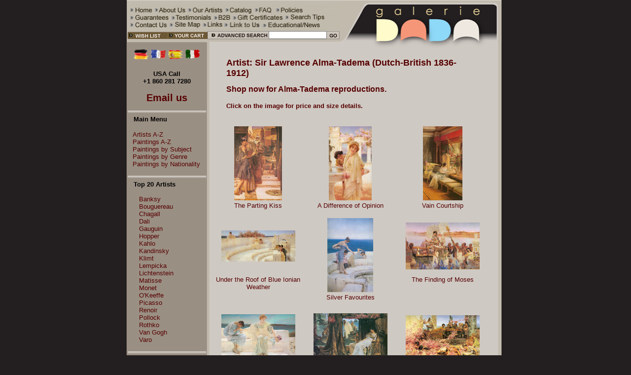

--- FILE ---
content_type: text/html
request_url: https://www.galeriedada.com/sir-lawrence-alma-tadema-painting-reproduction.html
body_size: 29633
content:

<!-- UI-List -->
<!DOCTYPE html PUBLIC "-//W3C//DTD XHTML 1.0 Transitional//EN" "http://www.w3.org/TR/xhtml1/DTD/xhtml1-transitional.dtd">
<html xmlns="http://www.w3.org/1999/xhtml" lang="en" xml:lang="en">
<head>
<title>Sir Lawrence Alma-Tadema Art Reproductions | Galerie Dada</title>
<meta name="author" content="Galerie Dada">
<meta name="keywords" content="Sir Lawrence Alma-Tadema, Sir Lawrence Alma-Tadema Art Reproduction, Sir Lawrence Alma-Tadema Fine Art Reproduction, Sir Lawrence Alma-Tadema Art Reproductions,  Sir Lawrence Alma-Tadema Reproduction Art, Sir Lawrence Alma-Tadema painting, Sir Lawrence Alma-Tadema paintings, Sir Lawrence Alma-Tadema oil painting, Sir Lawrence Alma-Tadema oil paintings, Sir Lawrence Alma-Tadema oil painting reproduction, Sir Lawrence Alma-Tadema oil painting reproductions">
<meta name="description" content="At Galarie Dada, we have the best Sir Lawrence Alma-Tadema Fine Art Reproductions and Oil Painting Reproductions. Get the eye-catching painting from us now!">
<meta http-equiv="Content-Type" content="text/html; charset=utf-8">
<meta http-equiv="content-language" content="en-us">

<link rel="canonical" href="https://www.galeriedada.com/sir-lawrence-alma-tadema-painting-reproduction.html">
<link rel="stylesheet" href="style.css" type="text/css">
<meta name="viewport" content="width=device-width, initial-scale=1.0">
<link rel="stylesheet" href="responsive.css" type="text/css">

<meta name="google-site-verification" content="OjSMYAUiGdZkKO1qQRwtZYhgXIE5fq8saI5jquSTXG8" />
<meta name="msvalidate.01" content="5372148B71D9B7234AF3D31CA47F092F" />
<meta name="p:domain_verify" content="51029ca29382a241a06d13e9cbb663ae"/>

<script type="text/javascript"
src="https://onsite.optimonk.com/script.js?account=198067"
async></script>




<!-- Google tag (gtag.js) 2024-05-04-->
<script async src="https://www.googletagmanager.com/gtag/js?id=AW-1061175175">
</script>
<script>
  window.dataLayer = window.dataLayer || [];
  function gtag(){dataLayer.push(arguments);}
  gtag('js', new Date());

  gtag('config', 'AW-1061175175');
</script>
<!-- Google tag (gtag.js) 2024-05-04-->





<!-- GA4 !-->
<!-- Google tag (gtag.js) -->
<script async src="https://www.googletagmanager.com/gtag/js?id=G-Z5ZGEK4ZYR"></script>
<script>
  window.dataLayer = window.dataLayer || [];
  function gtag(){dataLayer.push(arguments);}
  gtag('js', new Date());

  gtag('config', 'G-Z5ZGEK4ZYR');
</script>
<!-- GA4 !-->

<!-- G reCaptcha !-->
<script src='https://www.google.com/recaptcha/api.js'></script>
<!-- G reCaptcha !-->


<!-- Google Adds -->
<!-- Google tag (gtag.js) -->
<script async src="https://www.googletagmanager.com/gtag/js?id=AW-1061175175"></script> <script> window.dataLayer = window.dataLayer || []; function gtag(){dataLayer.push(arguments);} gtag('js', new Date()); gtag('config', 'AW-1061175175'); </script>
<!-- Google Adds -->


<script type="application/ld+json">
{
  "@context": "http://schema.org/",
  "@type": "WebSite",
  "name": "Galarie Dada",
  "url": "https://www.galeriedada.com/",
  "potentialAction": {
    "@type": "SearchAction",
    "target": "https://www.galeriedada.com/search.php?by=search{search_term_string}",
    "query-input": "required name=search_term_string"
  }
}
</script>

<!-- Chatra {literal} -->
<script>
    (function(d, w, c) {
        w.ChatraID = 'Mv6cno8JJJqHBsW3F';
        var s = d.createElement('script');
        w[c] = w[c] || function() {
            (w[c].q = w[c].q || []).push(arguments);
        };
        s.async = true;
        s.src = 'https://call.chatra.io/chatra.js';
        if (d.head) d.head.appendChild(s);
    })(document, window, 'Chatra');
</script>

<!-- Chatra {literal} -->

<!-- Microsoft / Bing Ads -->

<script>
  (function(w,d,t,r,u)
  {
    var f,n,i;
    w[u]=w[u]||[],f=function()
    {
      var o={ti:"175018847", enableAutoSpaTracking: true};
      o.q=w[u],w[u]=new UET(o),w[u].push("pageLoad")
    },
    n=d.createElement(t),n.src=r,n.async=1,n.onload=n.onreadystatechange=function()
    {
      var s=this.readyState;
      s&&s!=="loaded"&&s!=="complete"||(f(),n.onload=n.onreadystatechange=null)
    },
    i=d.getElementsByTagName(t)[0],i.parentNode.insertBefore(n,i)
  })
  (window,document,"script","//bat.bing.com/bat.js","uetq");
</script>

<!-- Microsoft / Bing Ads -->
<style type="text/css">
<!--
body {
	margin-left: 0px;
	margin-top: 0px;
	background-color: #231F20;
	font-family: Arial;
}

-->
</style>
<basefont face="Arial">
</head>
<body>
<table  id="main_area" width="767" height="500" border="0" align="center" cellpadding="0" cellspacing="0">
  <tr>
    <td height="86" id="header_area">

 		<table border="0" cellspacing="0" cellpadding="0">
      	<tr>
        	<td><img src="images/top-link.gif" width="435" height="63" border="0" usemap="#MapX1"></td>
        	<td width="334" rowspan="2"><a title="Galerie Dada - Fine Art Reproductions" href=""><img title="Galerie Dada - Fine Art Reproductions" src="images/top-logo.gif" width="332" height="86" border="0" alt="Galerie Dada - Fine Art Reproductions"></a></td>
      	</tr>
      	<tr>
		  <script type="text/javascript">
		  $(document).ready(function(){
  $("#tb1").bind('input', function(){
      var a = $("#q").val();
      $("#q2").val(a);
  });
});
</script>
		  <form name="form1" method="post" action="search3.php">
			  <input type="hidden" name="by" value="search">
        	<td>
        		
        		<table width="100%"  border="0" cellspacing="0" cellpadding="0">
       			
          	<tr> 
            	<td width="60%" background="images/top-b4.gif"><nobr><img src="images/top-b1.gif" width="167" height="23" border="0" usemap="#Map2"><a title="Advanced Search" href="painting-advanced-search.html"><img src="images/top-b2.gif" width="125" height="23" border="0"  title="Advanced Search"></a></nobr></td>
            	<td width="35%" valign="top" background="images/top-b4.gif"><div align="center"><input name="q" style="width:110px; height:10px;" type="text" size="12" maxlength="20"></div></td>
            	<td width="15%"><input type="Image" src="images/top-b3.gif" width="24" height="23" title="Type a word and enter for advance search"></td>
            	</tr>
            		</table>
            	
        	</td>
			</form>
      	</tr>
    		</table>   

	</td>
  	</tr>
  	<tr>
    <td valign="top" id="content_area">
    	
<table width="767" height="100%" border="0" cellpadding="0" cellspacing="0">
      <tr>
        <td width="5" background="images/bg-1.gif">&nbsp;</td>
        <td id="mainSidebar" width="161" valign="top" bgcolor="9A8F83">
        	    	
<!--
<p style="text-align: center; margin-bottom: 10px;"><a href="de/" title="Deutsch"><img width="75" border="0" alt="Deutsch" src="images/flags/Deutsch.png"></a></p>
</p>
<p style="text-align: center; margin-bottom: 10px;"><a href="fr/" title="Francais"><img width="75" border="0" alt="Francais" src="images/flags/Francais.png"></a></p>
<p style="text-align: center; margin-bottom: 10px;"><a href="es/" title="Espanol"><img width="75" border="0" alt="Espanol" src="images/flags/Espanol.png"></a></p>
<p style="text-align: center; margin-bottom: 10px;"><a href="it/" title="Italiano"><img width="75" border="0" alt="Italiano" src="images/flags/Italiano.png"></a></p>
</table>
!-->
<div style="height:10px;"></div>
<table align="center" width=80% cellspacing=3>
	<tr>
		<td><a href="de/" title="Deutsch"><img width="30" height="20" border="0" alt="Deutsch" src="images/flags/Deutsch.png"></a></td>
		<td><a href="fr/" title="Francais"><img width="30" height="20" border="0" alt="Francais" src="images/flags/Francais.png"></a></td>
		<td><a href="es/" title="Espanol"><img width="30" height="20" border="0" alt="Espanol" src="images/flags/Espanol.png"></a></td>
		<td><a href="it/" title="Italiano"><img width="30" height="20" border="0" alt="Italiano" src="images/flags/Italiano.png"></a></td>
	</tr>
</table>
<!--
<table style="width: 100%">
	<tr align=center>
		<td><a href="de/" title="Deutsch"><img width="70" height="40" border="0" alt="Deutsch" src="images/flags/Deutsch.png"></a></td>
		<td><a href="fr/" title="Francais"><img width="70" height="40" border="0" alt="Francais" src="images/flags/Francais.png"></a></td>
	</tr>
	<tr align=center>
		<td><a href="es/" title="Espanol"><img width="70" height="40" border="0" alt="Espanol" src="images/flags/Espanol.png"></a></td>
		<td><a href="it/" title="Italiano"><img width="70" height="40" border="0" alt="Italiano" src="images/flags/Italiano.png"></a></td>
	</tr>
</table>
!-->
<div style="height:5px;"></div>
<p align="center"><font face="Arial" style="font-size: 100%; font-weight: 700">USA Call
<br>
+1 860 281 7280
<br><br>
<a title="Email us" href="painting-custom-order.html"><font face="Arial" style="font-size: 150%; font-weight: 700">Email us</font></a>
</font>
</p>
<img src="images/bartop.gif" width="100%" height="11"><br>
<span class="subMenuLeft">&nbsp;&nbsp;&nbsp;<img title="Top 20 Artists" src="icons_gif/no.gif" WIDTH="1" HEIGHT="1" BORDER="0"><b>Main Menu</b></span><br> 

	<script language="JavaScript" src="tree.js"></script>
	<script language="JavaScript" src="tree_items.php"></script>
	<script language="JavaScript" src="tree_tpl.js"></script>
	<script language="JavaScript">
			<!--//
			new tree (TREE_ITEMS, TREE_TPL,"");
			//-->
	</script>
	<br>



<img title="Top 20 Artists" src="images/bartop.gif" width="100%" height="11"><br>
<span class="subMenuLeft">&nbsp;&nbsp;&nbsp;<img title="Top 20 Artists" src="icons_gif/no.gif" WIDTH="1" HEIGHT="1" BORDER="0"><b>Top 20 Artists</b></span><br><br>
&nbsp;&nbsp;&nbsp;&nbsp;&nbsp;&nbsp;<a title="Banksy" class="subMenuLeft" href="banksy-painting-reproduction.html">Banksy</a><br>
&nbsp;&nbsp;&nbsp;&nbsp;&nbsp;&nbsp;<a title="Bouguereau" class="subMenuLeft" href="adolphe-william-bouguereau-painting-reproduction.html">Bouguereau</a><br>
&nbsp;&nbsp;&nbsp;&nbsp;&nbsp;&nbsp;<a title="Chagall" class="subMenuLeft" href="marc-chagall-painting-reproduction.html">Chagall</a><br>
&nbsp;&nbsp;&nbsp;&nbsp;&nbsp;&nbsp;<a title="Dali" class="subMenuLeft" href="salvador-dali-painting-reproduction.html">Dali</a><br>
&nbsp;&nbsp;&nbsp;&nbsp;&nbsp;&nbsp;<a title="Gauguin" class="subMenuLeft" href="paul-gauguin-painting-reproduction.html">Gauguin</a><br>
&nbsp;&nbsp;&nbsp;&nbsp;&nbsp;&nbsp;<a title="Hopper" class="subMenuLeft" href="edward-hopper-painting-reproduction.html">Hopper</a><br>
&nbsp;&nbsp;&nbsp;&nbsp;&nbsp;&nbsp;<a title="Kahlo" class="subMenuLeft" href="frida-kahlo-painting-reproduction.html">Kahlo</a><br>
&nbsp;&nbsp;&nbsp;&nbsp;&nbsp;&nbsp;<a title="Kandinsky" class="subMenuLeft" href="vasilii-kandinsky-painting-reproduction.html">Kandinsky</a><br>
&nbsp;&nbsp;&nbsp;&nbsp;&nbsp;&nbsp;<a title="Klimt" class="subMenuLeft" href="gustave-klimt-painting-reproduction.html">Klimt</a><br>
&nbsp;&nbsp;&nbsp;&nbsp;&nbsp;&nbsp;<a title="Lempicka" class="subMenuLeft" href="tamara-de-lempicka-painting-reproduction.html">Lempicka</a><br>
&nbsp;&nbsp;&nbsp;&nbsp;&nbsp;&nbsp;<a title="Lichtenstein" class="subMenuLeft" href="roy-lichtenstein-painting-reproduction.html">Lichtenstein</a><br>
&nbsp;&nbsp;&nbsp;&nbsp;&nbsp;&nbsp;<a title="Matisse" class="subMenuLeft" href="henri-matisse-painting-reproduction.html">Matisse</a><br>
&nbsp;&nbsp;&nbsp;&nbsp;&nbsp;&nbsp;<a title="Monet" class="subMenuLeft" href="/claude-monet-painting-reproduction.html">Monet</a><br>
&nbsp;&nbsp;&nbsp;&nbsp;&nbsp;&nbsp;<a title="O'Keeffe" class="subMenuLeft" href="georgia-okeeffe-painting-reproduction.html">O'Keeffe</a><br>
&nbsp;&nbsp;&nbsp;&nbsp;&nbsp;&nbsp;<a title="Picasso" class="subMenuLeft" href="pablo-picasso-painting-reproduction.html">Picasso</a><br>
&nbsp;&nbsp;&nbsp;&nbsp;&nbsp;&nbsp;<a title="Renoir" class="subMenuLeft" href="pierre-august-renoir-painting-reproduction.html">Renoir</a><br>
&nbsp;&nbsp;&nbsp;&nbsp;&nbsp;&nbsp;<a title="Pollock" class="subMenuLeft" href="jackson-pollock-painting-reproduction.html">Pollock</a><br>
&nbsp;&nbsp;&nbsp;&nbsp;&nbsp;&nbsp;<a title="Rothko" class="subMenuLeft" href="mark-rothko-painting-reproduction.html">Rothko</a><br>
&nbsp;&nbsp;&nbsp;&nbsp;&nbsp;&nbsp;<a title="Van Gogh" class="subMenuLeft" href="vincent-van-gogh-painting-reproduction.html">Van Gogh</a><br>
&nbsp;&nbsp;&nbsp;&nbsp;&nbsp;&nbsp;<a title="Van Gogh" class="subMenuLeft" href="remedios-varo-painting-reproduction.html">Varo</a><br>

<br>
<img title="Artists' Biographies" src="images/bartop.gif" width="100%" height="11">
<!--
<span class="subMenuLeft">&nbsp;&nbsp;&nbsp;<IMG SRC="icons_gif/no.gif" WIDTH="1" HEIGHT="1" BORDER="0" ALT=""><b>Artists' Biographies</b></span><br>
&nbsp;&nbsp;&nbsp;&nbsp;&nbsp;&nbsp;<a title="Artists' Biographies by name from A - C" class="subMenuLeft" href="artist-biography-page-1.html">A-C </a><br>
&nbsp;&nbsp;&nbsp;&nbsp;&nbsp;&nbsp;<a title="Artists' Biographies by name from D - J" class="subMenuLeft" href="artist-biography-page-2.html">D-J </a><br>
&nbsp;&nbsp;&nbsp;&nbsp;&nbsp;&nbsp;<a title="Artists' Biographies by name from K - O" class="subMenuLeft" href="artist-biography-page-3.html">K-O </a><br>
&nbsp;&nbsp;&nbsp;&nbsp;&nbsp;&nbsp;<a title="Artists' Biographies by name from P - S" class="subMenuLeft" href="artist-biography-page-4.html">P-S </a><br>
&nbsp;&nbsp;&nbsp;&nbsp;&nbsp;&nbsp;<a title="Artists' Biographies by name from T - X" class="subMenuLeft" href="artist-biography-page-5.html">T-Z  </a><br>
!-->
<div style="text-align: center; padding-top:0px; padding-bottom: 10px;">
	<div class="subMenuLeft" style="text-align: center; font-weight:600;">Hand-painted Portraits<br>from Your Photos</div>
		<div style="text-align: center; padding-top:10px; padding-bottom: 5px;">
			<a href="portraits/" title="Get a beautiful oil portrait expertly painted from your photo"><img src="images/self-portrait.jpg" style="border: 0px;"></a>
		</div>	
	</div>
</div>


<img title="Not found the painting you are looking for?" src="images/bartop.gif" width="100%" height="11"><br>
<span class="subMenuLeft">&nbsp;&nbsp;&nbsp;<img src="icons_gif/no.gif" width="1" height="1" border="0">Not found the painting<br>
&nbsp;&nbsp;&nbsp;<img src="icons_gif/no.gif" width="1" height="1" border="0">you are looking for?<br>
&nbsp;&nbsp;&nbsp;<img src="icons_gif/no.gif" width="1" height="1" border="0"><A title="Not found the painting you are looking for? Use our painting customer order" HREF="painting-custom-order.html"><FONT  COLOR="#000000"><b>Custom Orders</b></FONT></A></span>
<br><br>

<img src="images/bartop.gif" width="100%" height="11"><br>

<div style="text-align: center;">

<img src="images/visa-amex-mc.gif" border="0" title="We accept Visa, MasterCard, Amex, Discovery and Paypal">
<div style="height: 1px;"></div>
<img src="images/logo-paypal.gif" border="0"  title="We accept Visa, MasterCard, Amex, Discovery and Paypal">
<div style="height: 5px;"></div>
<a href="our-guarantees.html"><img src="images/logo-guarantee-money-back.gif" border="0"  title="Full Money Back Guarantee"><br>
<span title="Galerie Dada is Verified & Secured by GoDaddy Verify Security" id="siteseal"><script type="text/javascript" src="https://seal.godaddy.com/getSeal?sealID=6999418007105dc8a10120b22e01e267d8994274964333109703891"></script></span>

<div style="margin-top: -15px;"></div>
<a title="Galerie Dada Facebook page" href="https://www.facebook.com/galeriedada/"><img src="images/facebook.png" border="0"></a>
<div style="margin-top: -15px;"></div>
<a title="Galerie Dada Twitter account" href="https://twitter.com/GalerieDada"><img src="images/twitter.png" border="0" width="90"></a>
<div style="height: 10px;"></div>
<a title="Galerie Dada on Instagram" href="https://www.instagram.com/galeriedada/"><img src="images/instagram3.png" border="0" width="80"></a>
<div style="height: 15px;"></div>
<a title="Galerie Dada Houzz account" href="https://www.houzz.com/pro/galeriedada/galerie-dada"><img src="images/houzz.png" border="0"></a>
</div>     
     
<br>
</td>
<td width="6" background="images/bg-2.gif">&nbsp;</td>
<td id="mainFooter" width="" valign="top" bgcolor="CFC9C3">

		<table width="100%"  border="0" cellspacing="0" cellpadding="0">
          <tr>
            <td><div align="right"><img src="images/bartop2.gif" height="13"></div></td>
            </tr>
        </table>
        
   <table width="98%" valign="top" align="left">
          <tr>
          	<td>

<TABLE width="90%" align="center">
<TR>
	<TD>
	<div class="subNameTitle">
	<h1 style="font-size: 1.4em;">Artist: Sir Lawrence Alma-Tadema (Dutch-British 1836-1912)</h1>
	<h2 style="font-size: 1.2em;">Shop now for Alma-Tadema reproductions.</h3>
	<h3 style="font-size: 1.1em;"></h3>
	<h4 style="font-size: 1em;">Click on the image for price and size details.</h4>
		
		</div></TD>
</TR>
</TABLE>
<table width="100%" border="0" cellspacing="5" cellpadding="5" align="center">
<tr>
	<td width="33%" valign="top" align="center">
		<table width="100%" align="center" valign="middle" height="120"><tr><td align="center" valign="middle"><a title="Sir Lawrence Alma-Tadema,  The Parting Kiss Fine Art Reproduction Oil Painting" href="sir-lawrence-alma-tadema-the-parting-kiss-reproduction-painting.html"><img alt="Sir Lawrence Alma-Tadema, The Parting Kiss Fine Art Reproduction Oil Painting" src="img_small/TN_sir-lawrence-alma-tadema-the-parting-kiss.jpg" border="0" width="" height=""></a></td></tr></table>
		<a title="Sir Lawrence Alma-Tadema, The Parting Kiss Fine Art Reproduction Oil Painting" href="sir-lawrence-alma-tadema-the-parting-kiss-reproduction-painting.html" class="subTitle">The Parting Kiss</a><br>
	</td>
	<td width="33%" valign="top" align="center">
		<table width="100%" align="center" valign="middle" height="120"><tr><td align="center" valign="middle"><a title="Sir Lawrence Alma-Tadema,  A Difference of Opinion Fine Art Reproduction Oil Painting" href="sir-lawrence-alma-tadema-a-difference-of-opinion-reproduction-painting.html"><img alt="Sir Lawrence Alma-Tadema, A Difference of Opinion Fine Art Reproduction Oil Painting" src="img_small/TN_sir-lawrence-alma-tadema-a-difference-of-opinion.jpg" border="0" width="" height=""></a></td></tr></table>
		<a title="Sir Lawrence Alma-Tadema, A Difference of Opinion Fine Art Reproduction Oil Painting" href="sir-lawrence-alma-tadema-a-difference-of-opinion-reproduction-painting.html" class="subTitle">A Difference of Opinion</a><br>
	</td>
	<td width="33%" valign="top" align="center">
		<table width="100%" align="center" valign="middle" height="120"><tr><td align="center" valign="middle"><a title="Sir Lawrence Alma-Tadema,  Vain Courtship Fine Art Reproduction Oil Painting" href="sir-lawrence-alma-tadema-vain-courtship-reproduction-painting.html"><img alt="Sir Lawrence Alma-Tadema, Vain Courtship Fine Art Reproduction Oil Painting" src="img_small/TN_sir-lawrence-alma-tadema-vain-courtship.jpg" border="0" width="" height=""></a></td></tr></table>
		<a title="Sir Lawrence Alma-Tadema, Vain Courtship Fine Art Reproduction Oil Painting" href="sir-lawrence-alma-tadema-vain-courtship-reproduction-painting.html" class="subTitle">Vain Courtship</a><br>
	</td>
</tr><tr>	<td width="33%" valign="top" align="center">
		<table width="100%" align="center" valign="middle" height="120"><tr><td align="center" valign="middle"><a title="Sir Lawrence Alma-Tadema,  Under the Roof of Blue Ionian Weather Fine Art Reproduction Oil Painting" href="sir-lawrence-alma-tadema-under-the-roof-of-blue-ionian-weather-reproduction-painting.html"><img alt="Sir Lawrence Alma-Tadema, Under the Roof of Blue Ionian Weather Fine Art Reproduction Oil Painting" src="img_small/TN_sir-lawrence-alma-tadema-under-the-roof-of-blue-ionian-weather.jpg" border="0" width="" height=""></a></td></tr></table>
		<a title="Sir Lawrence Alma-Tadema, Under the Roof of Blue Ionian Weather Fine Art Reproduction Oil Painting" href="sir-lawrence-alma-tadema-under-the-roof-of-blue-ionian-weather-reproduction-painting.html" class="subTitle">Under the Roof of Blue Ionian Weather</a><br>
	</td>
	<td width="33%" valign="top" align="center">
		<table width="100%" align="center" valign="middle" height="120"><tr><td align="center" valign="middle"><a title="Sir Lawrence Alma-Tadema,  Silver Favourites Fine Art Reproduction Oil Painting" href="sir-lawrence-alma-tadema-silver-favourites-reproduction-painting.html"><img alt="Sir Lawrence Alma-Tadema, Silver Favourites Fine Art Reproduction Oil Painting" src="img_small/TN_sir-lawrence-alma-tadema-silver-favourites.jpg" border="0" width="" height=""></a></td></tr></table>
		<a title="Sir Lawrence Alma-Tadema, Silver Favourites Fine Art Reproduction Oil Painting" href="sir-lawrence-alma-tadema-silver-favourites-reproduction-painting.html" class="subTitle">Silver Favourites</a><br>
	</td>
	<td width="33%" valign="top" align="center">
		<table width="100%" align="center" valign="middle" height="120"><tr><td align="center" valign="middle"><a title="Sir Lawrence Alma-Tadema,  The Finding of Moses Fine Art Reproduction Oil Painting" href="sir-lawrence-alma-tadema-the-finding-of-moses-reproduction-painting.html"><img alt="Sir Lawrence Alma-Tadema, The Finding of Moses Fine Art Reproduction Oil Painting" src="img_small/TN_sir-lawrence-alma-tadema-the-finding-of-moses.jpg" border="0" width="" height=""></a></td></tr></table>
		<a title="Sir Lawrence Alma-Tadema, The Finding of Moses Fine Art Reproduction Oil Painting" href="sir-lawrence-alma-tadema-the-finding-of-moses-reproduction-painting.html" class="subTitle">The Finding of Moses</a><br>
	</td>
</tr><tr>	<td width="33%" valign="top" align="center">
		<table width="100%" align="center" valign="middle" height="120"><tr><td align="center" valign="middle"><a title="Sir Lawrence Alma-Tadema,  Ask Me No More Fine Art Reproduction Oil Painting" href="sir-lawrence-alma-tadema-ask-me-no-more-reproduction-painting.html"><img alt="Sir Lawrence Alma-Tadema, Ask Me No More Fine Art Reproduction Oil Painting" src="img_small/TN_sir-lawrence-alma-tadema-ask-me-no-more.jpg" border="0" width="" height=""></a></td></tr></table>
		<a title="Sir Lawrence Alma-Tadema, Ask Me No More Fine Art Reproduction Oil Painting" href="sir-lawrence-alma-tadema-ask-me-no-more-reproduction-painting.html" class="subTitle">Ask Me No More</a><br>
	</td>
	<td width="33%" valign="top" align="center">
		<table width="100%" align="center" valign="middle" height="120"><tr><td align="center" valign="middle"><a title="Sir Lawrence Alma-Tadema,  Anthony and Cleopatra Fine Art Reproduction Oil Painting" href="sir-lawrence-alma-tadema-anthony-and-cleopatra-reproduction-painting.html"><img alt="Sir Lawrence Alma-Tadema, Anthony and Cleopatra Fine Art Reproduction Oil Painting" src="img_small/TN_sir-lawrence-alma-tadema-anthony-and-cleopatra.jpg" border="0" width="" height=""></a></td></tr></table>
		<a title="Sir Lawrence Alma-Tadema, Anthony and Cleopatra Fine Art Reproduction Oil Painting" href="sir-lawrence-alma-tadema-anthony-and-cleopatra-reproduction-painting.html" class="subTitle">Anthony and Cleopatra</a><br>
	</td>
	<td width="33%" valign="top" align="center">
		<table width="100%" align="center" valign="middle" height="120"><tr><td align="center" valign="middle"><a title="Sir Lawrence Alma-Tadema,  The Roses of Heliogabalus Fine Art Reproduction Oil Painting" href="sir-lawrence-alma-tadema-the-roses-of-heliogabalus-reproduction-painting.html"><img alt="Sir Lawrence Alma-Tadema, The Roses of Heliogabalus Fine Art Reproduction Oil Painting" src="img_small/TN_sir-lawrence-alma-tadema-the-roses-of-heliogabalus.jpg" border="0" width="" height=""></a></td></tr></table>
		<a title="Sir Lawrence Alma-Tadema, The Roses of Heliogabalus Fine Art Reproduction Oil Painting" href="sir-lawrence-alma-tadema-the-roses-of-heliogabalus-reproduction-painting.html" class="subTitle">The Roses of Heliogabalus</a><br>
	</td>
</tr><tr></table>

<table width="95%" border="0" cellspacing="5" cellpadding="5" align="center">
<tr>
	<td><strong style="font-size: 1.1em;"><font face=arial size=2> If you can't see the painting you want, <a title="Contact us" href="painting-custom-order.html"><font face=arial size=2>contact us.</font></a></font></strong></td>
</tr>
</table>
<table width="95%" border="0" cellspacing="5" cellpadding="5" align="center">
<tr>
	<td>
		<font face=arial size=2>
		Click Page Number to see more : <a href='sir-lawrence-alma-tadema-painting-reproduction-page-0.html'></a>   <a><b>1</b></a> <a href='sir-lawrence-alma-tadema-painting-reproduction-page-2.html'>2</a>   <a href='sir-lawrence-alma-tadema-painting-reproduction-page-2.html'>Next >></a> 		


<hr size=0 noshade style="margin-top: 25px; margin-bottom: 25px;">


</font>
</td>
</tr>
</table>

			</td>
		  </tr>
</table>
<br>
</p></td>

<td width="11" background="images/bg-3.gif">&nbsp;</td>
</tr>
</table></td>
</tr>
<tr>

<td height="41">
<img id="footer_copyright_image"  src="images/bottom-new.gif" width="767" height="41" border="0" usemap="#MapX3"> 
<div id="foooter_copyright"  style="display: none;" >
    <ul class="footer_menu">
	<li><a href="https://www.galeriedada.com">Home</a></li> 
	<li><a href="about-us.html">About Us</a></li>
	<li><a href="our-artists.html">Our Artists</a></li>
	<li><a href="catalog.html">Catalog</a></li>
	<li><a href="frequency-asked-questions.html">FAQ</a></li>
	<li><a href="our-policies.html">Polices</a></li>
	<li><a href="our-guarantees.html">Guarantees</a></li>
	<li><a href="testimonials.html">Testimonials</a></li>
	<li><a href="business-to-business.html">B2B</a></li>
	<li><a href="gift-certificates.html">Gift Certificates </a></li>
	<li><a href="search-tips.html">Search Tips</a></li>
	<li><a href="contact-us.html">Contact Us</a></li>
	<li><a href="site-map.html">Site Map</a></li>
	<li><a href="links.html">Links</a></li>
	<li><a href="educational-articles-news.html">Link to Us</a></li>
	<li><a href="link-to-us.html">Educational/News</a></li>
</ul>
&copy; Copyright 2005. Created by TNETS. This site is optimized for Internet Explorer 5 or higher. Please download an updated version now.
    
</div>
</td>
  </tr>
</table>
<map name="Map2">
  <area shape="rect" coords="20,2,83,19" title="Wish List" href="painting-wish-list.html">
  <area shape="rect" coords="97,2,160,19" title="Shopping Cart" href="shopping-cart.html">
</map>
<map name="MapX1">
<area href="https://www.galeriedada.com/" title="Home" shape="rect" coords="10, 12, 61, 29">
<area href="about-us.html" title="About Us" shape="rect" coords="62, 12, 126, 29">
<area href="our-artists.html" title="Our Artist" shape="rect" coords="135, 13, 203, 28">
<area href="catalog.html" title="Catalog" shape="rect" coords="211, 12, 261, 28">
<area href="frequency-asked-questions.html" title="Frequency Asked Questions" shape="rect" coords="269, 13, 302, 27">
<area href="our-policies.html" title="Our Policies" shape="rect" coords="313, 13, 365, 28">
<area href="our-guarantees.html" title="Our Guarantees" shape="rect" coords="11, 29, 89, 44">
<area href="testimonials.html" title="Client Testimonials" shape="rect" coords="102, 27, 177, 43">
<area href="business-to-business.html" title="Business to Business" shape="rect" coords="187, 28, 216, 43">
<area href="gift-certificates.html" title="Gift Certificates" shape="rect" coords="226, 28, 319, 43">
<area href="search-tips.html" title="Search Tips" shape="rect" coords="334, 28, 404, 43">
<area href="contact-us.html" title="Contact Us" shape="rect" coords="12, 43, 88, 57">
<area href="site-map.html" title="Site Map" shape="rect" coords="102, 42, 156, 58">
<area href="links.html" title="Links" shape="rect" coords="167, 43, 202, 58">
<area href="educational-articles-news.html" title="Educational Article, News" shape="rect" coords="290, 42, 401, 58">
<area href="link-to-us.html" title="Links to Us" shape="rect" coords="209, 43, 277, 58">
</map>
<map name="MapX3">
  <area shape="rect" coords="15,9,51,24" href="https://www.galeriedada.com/" title="Home">
  <area shape="rect" coords="50,8,103,24" href="about-us.html" title="About Us">
  <area shape="rect" coords="100,9,156,27" href="our-artists.html" title="Our Artist">
  <area shape="rect" coords="148,8,193,26" href="advanced-search.html" title="Catalog">
  <area shape="rect" coords="189,6,220,25" href="frequency-asked-questions.html" title="Frequency Asked Questions">
  <area shape="rect" coords="213,7,259,25" href="our-policies.html" title="Our Policies">
  <area shape="rect" coords="256,8,316,26" href="our-guarantees.html" title="Our Guarantees">
  <area shape="rect" coords="311,8,377,27" href="testimonials.html"  title="Client Testimonials">
  <area shape="rect" coords="373,7,401,25" href="business-to-business.html" title="Business to Business">
  <area shape="rect" coords="395,8,477,25" href="gift-certificates.html" title="Gift Certificates">
  <area shape="rect" coords="471,6,530,25" href="contact-us.html" title="Contact Us">
  <area shape="rect" coords="526,4,588,23" href="search-tips.html" title="Search Tips">
  <area shape="rect" coords="585,6,633,28" href="site-map.html" title="Site Map">
  <area shape="rect" coords="633,6,748,27" href="educational-articles-news.html" title="Educational Article, News">
</map>

<a  href="shopping-cart.html" id="mobileCart" style="display: none;" >Cart</a>
<div id="mobileNavToggler" style="display: none;" > Menu</div>
<script
  src="https://code.jquery.com/jquery-3.5.1.min.js"
  integrity="sha256-9/aliU8dGd2tb6OSsuzixeV4y/faTqgFtohetphbbj0="
  crossorigin="anonymous"></script>

<script>
    $("#mobileNavToggler").click(function(){
        $("#mainSidebar").toggleClass("active");
    });
    
</script>

</body>
</html>
